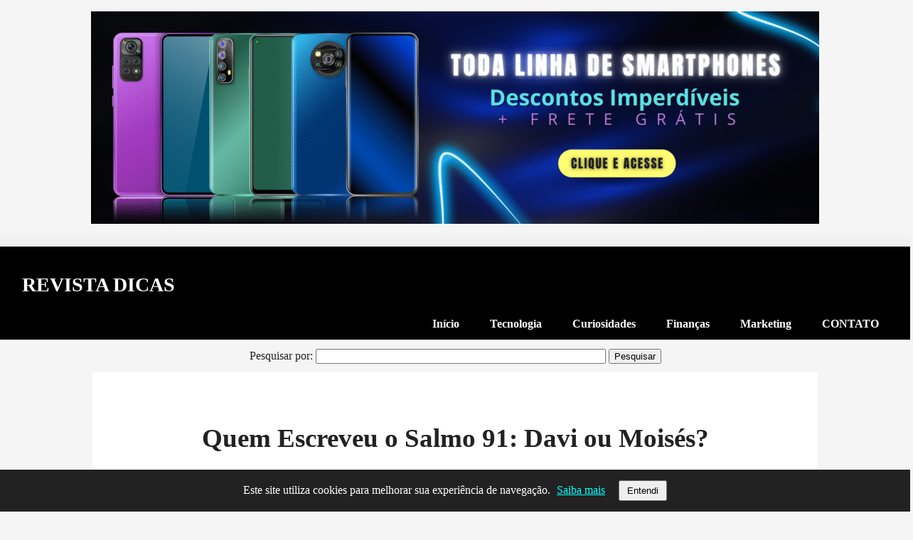

--- FILE ---
content_type: text/html; charset=UTF-8
request_url: https://revistadicas.app.br/curiosidades/quem-escreveu-o-salmo-91-davi-ou-moises/
body_size: 13833
content:

<!DOCTYPE html>
<html lang="pt-BR">
<head>
<meta charset="UTF-8">
<meta name="viewport" content="width=device-width, initial-scale=1">


<link rel="canonical" href="https://revistadicas.app.br/curiosidades/quem-escreveu-o-salmo-91-davi-ou-moises/">
<meta property="og:title" content="Quem Escreveu o Salmo 91: Davi ou Moisés?" />
<meta property="og:description" content="🕒 3 minutos de leitura.Quem escreveu o salmo 91: Davi ou Moisés? Essa questão desperta a curiosidade de diversos pesquisadores e leitores da Bíblia. Este artigo explora as teorias e evidências sobre o autor desse salmo tão reverenciado. Vamos analisar as possíveis autorias, o contexto histórico e teológico, além de refletir sobre o significado desse [&hellip;]" />
<meta property="og:url" content="https://revistadicas.app.br/curiosidades/quem-escreveu-o-salmo-91-davi-ou-moises/" />
<meta property="og:image" content="https://revistadicas.app.br/wp-content/uploads/2024/06/salmo-91-1024x768.jpg" />

<meta name='robots' content='index, follow, max-image-preview:large, max-snippet:-1, max-video-preview:-1' />

	<!-- This site is optimized with the Yoast SEO plugin v26.7 - https://yoast.com/wordpress/plugins/seo/ -->
	<title>Quem Escreveu o Salmo 91: Davi ou Moisés? - REVISTA DICAS</title>
	<meta name="description" content="Quem escreveu o salmo 91: Davi ou Moisés? Essa é uma pergunta que intriga muitos estudiosos e leitores da Bíblia. Saiba Mais neste artigo!" />
	<link rel="canonical" href="https://revistadicas.app.br/curiosidades/quem-escreveu-o-salmo-91-davi-ou-moises/" />
	<meta property="og:locale" content="pt_BR" />
	<meta property="og:type" content="article" />
	<meta property="og:title" content="Quem Escreveu o Salmo 91: Davi ou Moisés? - REVISTA DICAS" />
	<meta property="og:description" content="Quem escreveu o salmo 91: Davi ou Moisés? Essa é uma pergunta que intriga muitos estudiosos e leitores da Bíblia. Saiba Mais neste artigo!" />
	<meta property="og:url" content="https://revistadicas.app.br/curiosidades/quem-escreveu-o-salmo-91-davi-ou-moises/" />
	<meta property="og:site_name" content="REVISTA DICAS" />
	<meta property="article:publisher" content="https://www.facebook.com/123noticias2" />
	<meta property="article:published_time" content="2024-06-28T16:02:08+00:00" />
	<meta property="og:image" content="https://revistadicas.app.br/wp-content/uploads/2024/06/salmo-91.jpg" />
	<meta property="og:image:width" content="1200" />
	<meta property="og:image:height" content="900" />
	<meta property="og:image:type" content="image/jpeg" />
	<meta name="author" content="Redação Revista Dicas" />
	<meta name="twitter:card" content="summary_large_image" />
	<meta name="twitter:creator" content="@123noticias2" />
	<meta name="twitter:site" content="@123noticias2" />
	<meta name="twitter:label1" content="Escrito por" />
	<meta name="twitter:data1" content="Redação Revista Dicas" />
	<meta name="twitter:label2" content="Est. tempo de leitura" />
	<meta name="twitter:data2" content="3 minutos" />
	<script type="application/ld+json" class="yoast-schema-graph">{"@context":"https://schema.org","@graph":[{"@type":"Article","@id":"https://revistadicas.app.br/curiosidades/quem-escreveu-o-salmo-91-davi-ou-moises/#article","isPartOf":{"@id":"https://revistadicas.app.br/curiosidades/quem-escreveu-o-salmo-91-davi-ou-moises/"},"author":{"name":"Redação Revista Dicas","@id":"https://revistadicas.app.br/#/schema/person/969a89da41b6a9da4ed05e7f05d25a12"},"headline":"Quem Escreveu o Salmo 91: Davi ou Moisés?","datePublished":"2024-06-28T16:02:08+00:00","mainEntityOfPage":{"@id":"https://revistadicas.app.br/curiosidades/quem-escreveu-o-salmo-91-davi-ou-moises/"},"wordCount":566,"publisher":{"@id":"https://revistadicas.app.br/#organization"},"image":{"@id":"https://revistadicas.app.br/curiosidades/quem-escreveu-o-salmo-91-davi-ou-moises/#primaryimage"},"thumbnailUrl":"https://revistadicas.app.br/wp-content/uploads/2024/06/salmo-91.jpg","articleSection":["Curiosidades"],"inLanguage":"pt-BR"},{"@type":"WebPage","@id":"https://revistadicas.app.br/curiosidades/quem-escreveu-o-salmo-91-davi-ou-moises/","url":"https://revistadicas.app.br/curiosidades/quem-escreveu-o-salmo-91-davi-ou-moises/","name":"Quem Escreveu o Salmo 91: Davi ou Moisés? - REVISTA DICAS","isPartOf":{"@id":"https://revistadicas.app.br/#website"},"primaryImageOfPage":{"@id":"https://revistadicas.app.br/curiosidades/quem-escreveu-o-salmo-91-davi-ou-moises/#primaryimage"},"image":{"@id":"https://revistadicas.app.br/curiosidades/quem-escreveu-o-salmo-91-davi-ou-moises/#primaryimage"},"thumbnailUrl":"https://revistadicas.app.br/wp-content/uploads/2024/06/salmo-91.jpg","datePublished":"2024-06-28T16:02:08+00:00","description":"Quem escreveu o salmo 91: Davi ou Moisés? Essa é uma pergunta que intriga muitos estudiosos e leitores da Bíblia. Saiba Mais neste artigo!","breadcrumb":{"@id":"https://revistadicas.app.br/curiosidades/quem-escreveu-o-salmo-91-davi-ou-moises/#breadcrumb"},"inLanguage":"pt-BR","potentialAction":[{"@type":"ReadAction","target":["https://revistadicas.app.br/curiosidades/quem-escreveu-o-salmo-91-davi-ou-moises/"]}]},{"@type":"ImageObject","inLanguage":"pt-BR","@id":"https://revistadicas.app.br/curiosidades/quem-escreveu-o-salmo-91-davi-ou-moises/#primaryimage","url":"https://revistadicas.app.br/wp-content/uploads/2024/06/salmo-91.jpg","contentUrl":"https://revistadicas.app.br/wp-content/uploads/2024/06/salmo-91.jpg","width":1200,"height":900,"caption":"Foto de Fredson Santana: https://www.pexels.com/pt-br/foto/biblia-biblia-sagrada-livro-sagrado-salmos-91-26545106/"},{"@type":"BreadcrumbList","@id":"https://revistadicas.app.br/curiosidades/quem-escreveu-o-salmo-91-davi-ou-moises/#breadcrumb","itemListElement":[{"@type":"ListItem","position":1,"name":"Início","item":"https://revistadicas.app.br/"},{"@type":"ListItem","position":2,"name":"Quem Escreveu o Salmo 91: Davi ou Moisés?"}]},{"@type":"WebSite","@id":"https://revistadicas.app.br/#website","url":"https://revistadicas.app.br/","name":"REVISTA DICAS","description":"Um site completo com conteúdos de qualidade.","publisher":{"@id":"https://revistadicas.app.br/#organization"},"potentialAction":[{"@type":"SearchAction","target":{"@type":"EntryPoint","urlTemplate":"https://revistadicas.app.br/?s={search_term_string}"},"query-input":{"@type":"PropertyValueSpecification","valueRequired":true,"valueName":"search_term_string"}}],"inLanguage":"pt-BR"},{"@type":"Organization","@id":"https://revistadicas.app.br/#organization","name":"123 Notícias","url":"https://revistadicas.app.br/","logo":{"@type":"ImageObject","inLanguage":"pt-BR","@id":"https://revistadicas.app.br/#/schema/logo/image/","url":"","contentUrl":"","caption":"123 Notícias"},"image":{"@id":"https://revistadicas.app.br/#/schema/logo/image/"},"sameAs":["https://www.facebook.com/123noticias2","https://x.com/123noticias2"]},{"@type":"Person","@id":"https://revistadicas.app.br/#/schema/person/969a89da41b6a9da4ed05e7f05d25a12","name":"Redação Revista Dicas","image":{"@type":"ImageObject","inLanguage":"pt-BR","@id":"https://revistadicas.app.br/#/schema/person/image/","url":"https://secure.gravatar.com/avatar/2d685a00f3616f4b21ab2343792df0b4863e354547ac4a286a3794d912f6260a?s=96&d=mm&r=g","contentUrl":"https://secure.gravatar.com/avatar/2d685a00f3616f4b21ab2343792df0b4863e354547ac4a286a3794d912f6260a?s=96&d=mm&r=g","caption":"Redação Revista Dicas"},"sameAs":["https://revistadicas.app.br"]}]}</script>
	<!-- / Yoast SEO plugin. -->


<link rel="alternate" title="oEmbed (JSON)" type="application/json+oembed" href="https://revistadicas.app.br/wp-json/oembed/1.0/embed?url=https%3A%2F%2Frevistadicas.app.br%2Fcuriosidades%2Fquem-escreveu-o-salmo-91-davi-ou-moises%2F" />
<link rel="alternate" title="oEmbed (XML)" type="text/xml+oembed" href="https://revistadicas.app.br/wp-json/oembed/1.0/embed?url=https%3A%2F%2Frevistadicas.app.br%2Fcuriosidades%2Fquem-escreveu-o-salmo-91-davi-ou-moises%2F&#038;format=xml" />
		<style>
			.lazyload,
			.lazyloading {
				max-width: 100%;
			}
		</style>
		<style id='wp-img-auto-sizes-contain-inline-css' type='text/css'>
img:is([sizes=auto i],[sizes^="auto," i]){contain-intrinsic-size:3000px 1500px}
/*# sourceURL=wp-img-auto-sizes-contain-inline-css */
</style>
<style id='wp-block-paragraph-inline-css' type='text/css'>
.is-small-text{font-size:.875em}.is-regular-text{font-size:1em}.is-large-text{font-size:2.25em}.is-larger-text{font-size:3em}.has-drop-cap:not(:focus):first-letter{float:left;font-size:8.4em;font-style:normal;font-weight:100;line-height:.68;margin:.05em .1em 0 0;text-transform:uppercase}body.rtl .has-drop-cap:not(:focus):first-letter{float:none;margin-left:.1em}p.has-drop-cap.has-background{overflow:hidden}:root :where(p.has-background){padding:1.25em 2.375em}:where(p.has-text-color:not(.has-link-color)) a{color:inherit}p.has-text-align-left[style*="writing-mode:vertical-lr"],p.has-text-align-right[style*="writing-mode:vertical-rl"]{rotate:180deg}
/*# sourceURL=https://revistadicas.app.br/wp-includes/blocks/paragraph/style.min.css */
</style>
<style id='wp-block-heading-inline-css' type='text/css'>
h1:where(.wp-block-heading).has-background,h2:where(.wp-block-heading).has-background,h3:where(.wp-block-heading).has-background,h4:where(.wp-block-heading).has-background,h5:where(.wp-block-heading).has-background,h6:where(.wp-block-heading).has-background{padding:1.25em 2.375em}h1.has-text-align-left[style*=writing-mode]:where([style*=vertical-lr]),h1.has-text-align-right[style*=writing-mode]:where([style*=vertical-rl]),h2.has-text-align-left[style*=writing-mode]:where([style*=vertical-lr]),h2.has-text-align-right[style*=writing-mode]:where([style*=vertical-rl]),h3.has-text-align-left[style*=writing-mode]:where([style*=vertical-lr]),h3.has-text-align-right[style*=writing-mode]:where([style*=vertical-rl]),h4.has-text-align-left[style*=writing-mode]:where([style*=vertical-lr]),h4.has-text-align-right[style*=writing-mode]:where([style*=vertical-rl]),h5.has-text-align-left[style*=writing-mode]:where([style*=vertical-lr]),h5.has-text-align-right[style*=writing-mode]:where([style*=vertical-rl]),h6.has-text-align-left[style*=writing-mode]:where([style*=vertical-lr]),h6.has-text-align-right[style*=writing-mode]:where([style*=vertical-rl]){rotate:180deg}
/*# sourceURL=https://revistadicas.app.br/wp-includes/blocks/heading/style.min.css */
</style>
<style id='wp-emoji-styles-inline-css' type='text/css'>

	img.wp-smiley, img.emoji {
		display: inline !important;
		border: none !important;
		box-shadow: none !important;
		height: 1em !important;
		width: 1em !important;
		margin: 0 0.07em !important;
		vertical-align: -0.1em !important;
		background: none !important;
		padding: 0 !important;
	}
/*# sourceURL=wp-emoji-styles-inline-css */
</style>
<style id='classic-theme-styles-inline-css' type='text/css'>
/*! This file is auto-generated */
.wp-block-button__link{color:#fff;background-color:#32373c;border-radius:9999px;box-shadow:none;text-decoration:none;padding:calc(.667em + 2px) calc(1.333em + 2px);font-size:1.125em}.wp-block-file__button{background:#32373c;color:#fff;text-decoration:none}
/*# sourceURL=/wp-includes/css/classic-themes.min.css */
</style>
<link rel='stylesheet' id='ultralightplus-style-css' href='https://revistadicas.app.br/wp-content/themes/TEMA_FINAL_CORRIGIDO_FUNCIONANDO/style.css' type='text/css' media='all' />
<link rel="https://api.w.org/" href="https://revistadicas.app.br/wp-json/" /><link rel="alternate" title="JSON" type="application/json" href="https://revistadicas.app.br/wp-json/wp/v2/posts/4163" /><link rel="EditURI" type="application/rsd+xml" title="RSD" href="https://revistadicas.app.br/xmlrpc.php?rsd" />
<meta name="generator" content="WordPress 6.9" />
<link rel='shortlink' href='https://revistadicas.app.br/?p=4163' />
		<script>
			document.documentElement.className = document.documentElement.className.replace('no-js', 'js');
		</script>
				<style>
			.no-js img.lazyload {
				display: none;
			}

			figure.wp-block-image img.lazyloading {
				min-width: 150px;
			}

			.lazyload,
			.lazyloading {
				--smush-placeholder-width: 100px;
				--smush-placeholder-aspect-ratio: 1/1;
				width: var(--smush-image-width, var(--smush-placeholder-width)) !important;
				aspect-ratio: var(--smush-image-aspect-ratio, var(--smush-placeholder-aspect-ratio)) !important;
			}

						.lazyload, .lazyloading {
				opacity: 0;
			}

			.lazyloaded {
				opacity: 1;
				transition: opacity 400ms;
				transition-delay: 0ms;
			}

					</style>
		    <style type="text/css">
        :root {
            --site-title-font-size: 32px;
            --menu-font-size: 16px;
            --article-font-size: 18px;
        }
    </style>
    <style>
        header, .site-title, .menu { font-family: Palatino Linotype, serif; }
        body, article, .entry-content { font-family: Georgia, serif; }
    </style><link rel="icon" href="https://revistadicas.app.br/wp-content/uploads/2024/05/cropped-Revista-dicas-32x32.png" sizes="32x32" />
<link rel="icon" href="https://revistadicas.app.br/wp-content/uploads/2024/05/cropped-Revista-dicas-192x192.png" sizes="192x192" />
<link rel="apple-touch-icon" href="https://revistadicas.app.br/wp-content/uploads/2024/05/cropped-Revista-dicas-180x180.png" />
<meta name="msapplication-TileImage" content="https://revistadicas.app.br/wp-content/uploads/2024/05/cropped-Revista-dicas-270x270.png" />
</head>
<body class="wp-singular post-template-default single single-post postid-4163 single-format-standard wp-embed-responsive wp-theme-TEMA_FINAL_CORRIGIDO_FUNCIONANDO">
<figure class="wp-block-image aligncenter size-large">
  <a href="https://mercadolivre.com/sec/22uXHfm" target="_blank" rel="nofollow noreferrer noopener" aria-label="Ver ofertas de smartphones no Mercado Livre">
    <img data-src="https://revistadicas.app.br/wp-content/uploads/2025/07/Anuncio_Smartphones-1024x299.png" alt="Banner promocional de smartphones com ofertas no Mercado Livre" class="wp-image-6563 lazyload" src="[data-uri]" style="--smush-placeholder-width: 1024px; --smush-placeholder-aspect-ratio: 1024/299;" />
  </a>
</figure>
<div class="top-search-bar">
    
</div>



<header class="site-header" style="background-color: #000000">
  <div class="header-flex">
    <div class="site-title-container">
          <h1 class="site-title"><a href="https://revistadicas.app.br/" rel="home" style="color: #ffffff">
        REVISTA DICAS</a></h1>

      </div>
    </div>

    <div class="menu-wrapper">
      <button id="menu-close" aria-label="Fechar menu">×</button>
      <button id="menu-toggle" class="menu-toggle" aria-label="Abrir menu">☰</button>
      <nav id="site-navigation" class="main-navigation" role="navigation">
        <ul id="menu-new" class="menu"><li id="menu-item-6218" class="menu-item menu-item-type-custom menu-item-object-custom menu-item-home menu-item-6218"><a href="https://revistadicas.app.br">Início</a></li>
<li id="menu-item-6219" class="menu-item menu-item-type-taxonomy menu-item-object-category menu-item-6219"><a href="https://revistadicas.app.br/category/tecnologia/">Tecnologia</a></li>
<li id="menu-item-6220" class="menu-item menu-item-type-taxonomy menu-item-object-category current-post-ancestor current-menu-parent current-post-parent menu-item-6220"><a href="https://revistadicas.app.br/category/curiosidades/">Curiosidades</a></li>
<li id="menu-item-6221" class="menu-item menu-item-type-taxonomy menu-item-object-category menu-item-6221"><a href="https://revistadicas.app.br/category/financas/">Finanças</a></li>
<li id="menu-item-6222" class="menu-item menu-item-type-taxonomy menu-item-object-category menu-item-6222"><a href="https://revistadicas.app.br/category/marketing/">Marketing</a></li>
<li id="menu-item-6382" class="menu-item menu-item-type-post_type menu-item-object-page menu-item-6382"><a href="https://revistadicas.app.br/entrar-em-contato/">CONTATO</a></li>
</ul>      </nav>
    </div>
  </div>
</header>

<div id="search-below-header" style="text-align:center; padding: 10px 0;">
    <form role="search" method="get" id="searchform" class="searchform" action="https://revistadicas.app.br/">
				<div>
					<label class="screen-reader-text" for="s">Pesquisar por:</label>
					<input type="text" value="" name="s" id="s" />
					<input type="submit" id="searchsubmit" value="Pesquisar" />
				</div>
			</form>
</div>

  <article id="post-4163" class="post-4163 post type-post status-publish format-standard has-post-thumbnail hentry category-curiosidades">
    <div class="ads-custom"></div>
<h2>Quem Escreveu o Salmo 91: Davi ou Moisés?</h2>

<div class="featured-image-top"><img width="1024" height="768" src="https://revistadicas.app.br/wp-content/uploads/2024/06/salmo-91-1024x768.jpg" class="attachment-large size-large wp-post-image" alt="Quem escreveu o salmo 91: Davi ou Moisés" decoding="async" fetchpriority="high" srcset="https://revistadicas.app.br/wp-content/uploads/2024/06/salmo-91-1024x768.jpg 1024w, https://revistadicas.app.br/wp-content/uploads/2024/06/salmo-91-300x225.jpg 300w, https://revistadicas.app.br/wp-content/uploads/2024/06/salmo-91-768x576.jpg 768w, https://revistadicas.app.br/wp-content/uploads/2024/06/salmo-91.jpg 1200w" sizes="(max-width: 1024px) 100vw, 1024px" / width="600" height="400"></div>    <div>
<div class="post-meta">
  <p><strong>Publicado em:</strong> 28/06/2024 | 
  <strong>Autor:</strong> Redação Revista Dicas | 
  <strong>Categoria:</strong> <a href="https://revistadicas.app.br/category/curiosidades/" rel="category tag">Curiosidades</a></p>
</div>




<!-- Leitor de Áudio Compatível com Android -->
<div id="audio-reader-container" style="display: flex; align-items: center; gap: 12px; margin-top: 10px; margin-bottom: 20px;">
    
</div>




<div class="tempo-leitura" style="font-size:14px;margin-bottom:10px;color:#555;">🕒 4 minutos de leitura.</div>
        <style>
        .accessibility-tools {
            display: inline-flex;
            gap: 8px;
            margin: 30px 0;
            align-items: center;
            flex-wrap: wrap;
        }
        .accessibility-label {
            font-weight: 600;
            font-size: 16px;
            margin: 0;
            padding: 0;
            line-height: 1;
            color: inherit;
        }
        .accessibility-tools button {
            background-color: #121212;
            color: #e0e0e0;
            border: none;
            padding: 6px 12px;
            border-radius: 5px;
            cursor: pointer;
            font-size: 16px;
            box-shadow: 0 2px 6px rgba(0,0,0,0.4);
            transition: background-color 0.3s ease;
        }
        .accessibility-tools button:hover {
            background-color: #333333;
        }
        body.dark-mode {
            background-color: #121212 !important;
            color: #e0e0e0 !important;
        }
        body.dark-mode a {
            color: #bb86fc !important;
        }
        body.dark-mode header,
        body.dark-mode footer {
            background-color: #1f1f1f !important;
            color: #e0e0e0 !important;
        }
        body.dark-mode main, body.dark-mode article {
            background-color: #1a1a1a !important;
            color: #e0e0e0 !important;
        }
        </style>
        
<div class="accessibility-tools">
    <span class="accessibility-label">Acessibilidade:</span>
    <button id="increaseFont" aria-label="Aumentar tamanho da fonte">A+</button>
    <button id="decreaseFont" aria-label="Diminuir tamanho da fonte">A-</button>
</div>

<script>
document.addEventListener("DOMContentLoaded", function () {
    const fontIncrease = document.getElementById("increaseFont");
    const fontDecrease = document.getElementById("decreaseFont");
    const contentSelectors = ["body", "main", "article"];
    let currentSize = parseFloat(localStorage.getItem("fontSize")) || 1.0;

    function setFontSize(size) {
        contentSelectors.forEach(sel => {
            document.querySelectorAll(sel).forEach(el => {
                el.style.fontSize = size + "em";
            });
        });
        localStorage.setItem("fontSize", size);
    }

    setFontSize(currentSize);

    if (fontIncrease) {
        fontIncrease.addEventListener("click", function () {
            if (currentSize < 2.5) {
                currentSize += 0.1;
                setFontSize(currentSize);
            }
        });
    }

    if (fontDecrease) {
        fontDecrease.addEventListener("click", function () {
            if (currentSize > 0.8) {
                currentSize -= 0.1;
                setFontSize(currentSize);
            }
        });
    }
});
</script>

        <p><strong>Quem escreveu o salmo 91: Davi ou Moisés?</strong> Essa questão desperta a curiosidade de diversos pesquisadores e leitores da Bíblia. Este artigo explora as teorias e evidências sobre o autor desse salmo tão reverenciado. Vamos analisar as possíveis autorias, o contexto histórico e teológico, além de refletir sobre o significado desse Salmo para os fiéis.</p>



<p>É importante entender a relevância do Salmo 91, pois ele oferece conforto e proteção espiritual. Ele é amplamente recitado por aqueles que buscam refúgio e força em momentos de dificuldade. Saber quem escreveu o Salmo 91 pode proporcionar uma visão mais profunda sobre sua origem e propósito.</p>



<div class="indice-conteudo" style="margin:20px 0;padding:15px;border:1px solid #ccc;background:#f9f9f9;"><strong>Índice dos conteúdos</strong><ul style="list-style-type: none;"><li style="margin-left: 0px;"><a href="#secao-0">1. O Autor do Salmo 91</a></li><li style="margin-left: 20px;"><a href="#secao-1">1.1. Atribuição a Moisés</a></li><li style="margin-left: 20px;"><a href="#secao-2">1.2. Atribuição a Davi</a></li><li style="margin-left: 0px;"><a href="#secao-3">2. Qual o Significado do Salmo 91? Explicação básica</a></li><li style="margin-left: 0px;"><a href="#secao-4">3. Conclusão</a></li></ul></div><h2 class="wp-block-heading" id="secao-0">O Autor do Salmo 91</h2>



<p>A identidade do autor do Salmo 91 é um tema de debate há séculos. Muitas pessoas tem dúvida sobre quem escreveu o salmo 91 foi Davi ou Moisés, considerando suas contribuições significativas para os Salmos e outros textos bíblicos.</p>



<h3 class="wp-block-heading" id="secao-1">Atribuição a Moisés</h3>



<p>Alguns estudiosos defendem que Moisés escreveu o Salmo 91. Essa teoria se baseia no fato de que Moisés é creditado com a autoria do Salmo 90. Sobre o autor desse salmo, a continuidade temática entre os Salmos 90 e 91 sugere uma possível autoria mosaica. Moisés, como líder e profeta, tinha uma profunda relação com Deus, refletida nas palavras de proteção e refúgio.</p>



<p>Além disso, alguns acreditam que Moisés foi o autor e que Davi foi quem simplesmente compilou no livro de Salmos. </p>



<h3 class="wp-block-heading" id="secao-2">Atribuição a Davi</h3>



<p>Por outro lado, muitos acreditam que Davi escreveu o Salmo 91. Davi é tradicionalmente associado à autoria de muitos salmos. Sua experiência pessoal com perigos e adversidades, assim como sua confiança em Deus, estão alinhadas com o tema do Salmo 91. </p>



<p>Quem escreveu o salmo 91 e porque é uma questão complexa, mas a autoria davídica também tem forte fundamento.</p>



<h2 class="wp-block-heading" id="secao-3">Qual o Significado do Salmo 91? Explicação básica</h2>



<p>Muitas pessoas recitam esse salmo em momentos de angústia, buscando conforto e segurança. A confiança expressa nesse salmo reflete uma profunda fé na providência e proteção divina, sendo uma fonte de inspiração para muitos.</p><div class="ads-custom" style="margin: 20px 0; text-align: center;"><figure class="wp-block-image aligncenter size-large">
  <a href="https://mercadolivre.com/sec/22uXHfm" target="_blank" rel="nofollow noreferrer noopener" aria-label="Ver ofertas de smartphones no Mercado Livre">
    <img decoding="async" width="1024" height="299" data-src="https://revistadicas.app.br/wp-content/uploads/2025/07/Anuncio_Smartphones-1024x299.png" alt="Banner promocional de smartphones com ofertas no Mercado Livre" class="wp-image-6563 lazyload" data-srcset="https://revistadicas.app.br/wp-content/uploads/2025/07/Anuncio_Smartphones-1024x299.png 1024w, https://revistadicas.app.br/wp-content/uploads/2025/07/Anuncio_Smartphones-300x88.png 300w, https://revistadicas.app.br/wp-content/uploads/2025/07/Anuncio_Smartphones-768x224.png 768w, https://revistadicas.app.br/wp-content/uploads/2025/07/Anuncio_Smartphones-1536x448.png 1536w, https://revistadicas.app.br/wp-content/uploads/2025/07/Anuncio_Smartphones.png 1920w" data-sizes="(max-width: 1024px) 100vw, 1024px" src="[data-uri]" style="--smush-placeholder-width: 1024px; --smush-placeholder-aspect-ratio: 1024/299;" />
  </a>
</figure></div></p>



<p>O texto bíblico descreve que Deus protege aqueles que confiam nele de perigos e adversidades. Dessa forma, a explicação do salmo 91 envolve entender seu contexto e mensagem, pois utiliza frases como refúgio, sombra e asas para ilustrar a segurança proporcionada por Deus.</p>



<p>Portanto, os versículos destacam a importância da fé e da confiança no criador para enfrentar perigos físicos e espirituais.</p>



<p>Leia também: <a href="https://revistadicas.app.br/curiosidades/quem-foi-o-primeiro-rei-de-israel/" target="_blank" rel="noreferrer noopener">Quem foi o primeiro Rei de Israel</a></p>



<h2 class="wp-block-heading" id="secao-4">Conclusão</h2>



<p>Embora não haja um consenso definitivo sobre a autoria do Salmos 91, ele continuam a ser uma fonte de esperança e fortaleza para muitos. </p>



<p>Seja Moisés ou Davi, o importante é a mensagem de fé e proteção que ele transmite. Cada leitor pode encontrar seu próprio significado e conforto nas palavras desse salmo poderoso.</p>



<p>Vale lembrar que os Salmos possuem uma rica tradição de uso litúrgico e devocional. Eles são uma fonte de inspiração e consolo para milhões de pessoas ao redor do mundo.</p>



<p>Além disso, a estrutura poética dos salmos facilita a memorização e recitação em momentos de necessidade.</p>

        
    <div class="share-buttons" style="margin-top: 30px;">
        <p><strong>Compartilhe este artigo:</strong></p>
        <a href="https://wa.me/?text=https%3A%2F%2Frevistadicas.app.br%2Fcuriosidades%2Fquem-escreveu-o-salmo-91-davi-ou-moises%2F" target="_blank" style="margin-right:10px;">📱 WhatsApp</a>
        <a href="https://www.facebook.com/sharer/sharer.php?u=https%3A%2F%2Frevistadicas.app.br%2Fcuriosidades%2Fquem-escreveu-o-salmo-91-davi-ou-moises%2F" target="_blank" style="margin-right:10px;">📘 Facebook</a>
        <a href="https://pinterest.com/pin/create/button/?url=https%3A%2F%2Frevistadicas.app.br%2Fcuriosidades%2Fquem-escreveu-o-salmo-91-davi-ou-moises%2F" target="_blank" style="margin-right:10px;">📌 Pinterest</a>
        <a href="https://twitter.com/intent/tweet?url=https%3A%2F%2Frevistadicas.app.br%2Fcuriosidades%2Fquem-escreveu-o-salmo-91-davi-ou-moises%2F" target="_blank" style="margin-right:10px;">🐦 X</a>
        <button onclick="navigator.clipboard.writeText('https://revistadicas.app.br/curiosidades/quem-escreveu-o-salmo-91-davi-ou-moises/');alert('Link copiado!');">🔗 Copiar link</button>
    </div>
</div>
  </article>

<!-- Autor do artigo -->
<div class="post-author" style="margin-top: 40px; border-top: 1px solid #ddd; padding-top: 20px;">
    <div style="display: flex; align-items: center;">
        <img alt='' data-src='https://secure.gravatar.com/avatar/2d685a00f3616f4b21ab2343792df0b4863e354547ac4a286a3794d912f6260a?s=60&#038;d=mm&#038;r=g' data-srcset='https://secure.gravatar.com/avatar/2d685a00f3616f4b21ab2343792df0b4863e354547ac4a286a3794d912f6260a?s=120&#038;d=mm&#038;r=g 2x' class='avatar avatar-60 photo lazyload' height='60' width='60' decoding='async' src='[data-uri]' style='--smush-placeholder-width: 60px; --smush-placeholder-aspect-ratio: 60/60;' />        <div style="margin-left: 15px;">
            <strong>Autor: Redação Revista Dicas</strong>
            <p style="margin: 5px 0;"></p>
        </div>
    </div>
</div>

<!-- Artigos relacionados -->
<div class="related-posts" style="margin-top: 40px;">
    <h3>Artigos relacionados</h3>
    <div style="display: flex; gap: 20px;">
                            <div style="width: 48%;">
                        <a href="https://revistadicas.app.br/curiosidades/quem-escreveu-o-salmo-103/">
                            <img width="300" height="200" data-src="https://revistadicas.app.br/wp-content/uploads/2026/01/ChatGPT-Image-Quem-escreveu-o-Salmo-103-300x200.png" class="attachment-medium size-medium wp-post-image lazyload" alt="Quem escreveu o Salmo 103" decoding="async" data-srcset="https://revistadicas.app.br/wp-content/uploads/2026/01/ChatGPT-Image-Quem-escreveu-o-Salmo-103-300x200.png 300w, https://revistadicas.app.br/wp-content/uploads/2026/01/ChatGPT-Image-Quem-escreveu-o-Salmo-103-1024x683.png 1024w, https://revistadicas.app.br/wp-content/uploads/2026/01/ChatGPT-Image-Quem-escreveu-o-Salmo-103-768x512.png 768w, https://revistadicas.app.br/wp-content/uploads/2026/01/ChatGPT-Image-Quem-escreveu-o-Salmo-103.png 1536w" data-sizes="(max-width: 300px) 100vw, 300px" / width="600" height="400" src="[data-uri]" style="--smush-placeholder-width: 600px; --smush-placeholder-aspect-ratio: 600/400;">                            <h4><div class=\"ads-custom\"></div>
Quem Escreveu o Salmo 103?</h4>
                        </a>
                    </div>
                                    <div style="width: 48%;">
                        <a href="https://revistadicas.app.br/curiosidades/quem-escreveu-o-salmo-150-na-biblia/">
                            <img width="300" height="200" data-src="https://revistadicas.app.br/wp-content/uploads/2025/12/bible-1869164_1280-300x200.jpg" class="attachment-medium size-medium wp-post-image lazyload" alt="Quem escreveu o salmo 150 na bíblia" decoding="async" data-srcset="https://revistadicas.app.br/wp-content/uploads/2025/12/bible-1869164_1280-300x200.jpg 300w, https://revistadicas.app.br/wp-content/uploads/2025/12/bible-1869164_1280-1024x682.jpg 1024w, https://revistadicas.app.br/wp-content/uploads/2025/12/bible-1869164_1280-768x512.jpg 768w, https://revistadicas.app.br/wp-content/uploads/2025/12/bible-1869164_1280.jpg 1280w" data-sizes="(max-width: 300px) 100vw, 300px" / width="600" height="400" src="[data-uri]" style="--smush-placeholder-width: 600px; --smush-placeholder-aspect-ratio: 600/400;">                            <h4><div class=\"ads-custom\"></div>
Quem escreveu o salmo 150 na bíblia</h4>
                        </a>
                    </div>
                    </div>
    <p style="margin-top: 20px;">
        <a href="https://revistadicas.app.br/category/curiosidades/" style="font-size: 18px; font-weight: bold;">
            Ver todos os artigos
        </a>
    </p>
</div>


<footer style="background-color:#f0f0f0;">
    <nav class="footer-navigation" role="navigation">
        <ul class="footer-menu">
            <li><a style="padding:10px 14px; display:inline-block; font-size:16px; color:#f1f1f1; background-color:#2e2e2e;" href="/contato">Contato</a></li>
            <li><a style="padding:10px 14px; display:inline-block; font-size:16px; color:#f1f1f1; background-color:#2e2e2e;" href="/politica-de-privacidade">Política de Privacidade</a></li>
            <li><a style="padding:10px 14px; display:inline-block; font-size:16px; color:#f1f1f1; background-color:#2e2e2e;" href="/quem-somos">Quem Somos</a></li>
        </ul>
    </nav>
    <div class="site-info" style="text-align:center; margin-top: 10px; background-color:#2e2e2e; color:#f1f1f1;">
        &copy; 2026 <a style="padding:10px 14px; display:inline-block; font-size:16px; color:#f1f1f1; background-color:#2e2e2e;" href="https://revistadicas.app.br">REVISTA DICAS</a>. Todos os direitos reservados.
    </div>

<div style="width: 100%; text-align: center; font-size: 1em; background-color: #f0f0f0; color: #000; margin-top: 10px; padding: 15px 10px;">
  <span class="footer-credit">O Tema utilizado neste site foi desenvolvido por</span> <a href="https://fredsonsantana.com.br/" target="_blank" style="color: #003366; font-weight: bold; text-decoration: underline;">Fredson Santana</a>
</div>
</footer>
<figure class="wp-block-image aligncenter size-large">
  <a href="https://mercadolivre.com/sec/22uXHfm" target="_blank" rel="nofollow noreferrer noopener" aria-label="Ver ofertas de smartphones no Mercado Livre">
    <img data-src="https://revistadicas.app.br/wp-content/uploads/2025/07/Anuncio_Smartphones-1024x299.png" alt="Banner promocional de smartphones com ofertas no Mercado Livre" class="wp-image-6563 lazyload" src="[data-uri]" style="--smush-placeholder-width: 1024px; --smush-placeholder-aspect-ratio: 1024/299;" />
  </a>
</figure>






<style>
@media (max-width: 768px) {
    #site-navigation {
        display: none;
    }
    #site-navigation.active {
        display: block;
        background-color: var(--header-bg, #2e2e2e);
    }
    #site-navigation .menu a {
        color: #ffffff !important;
        display: block;
        padding: 10px 14px;
        text-decoration: none;
    }
}
@media (min-width: 769px) {
    #site-navigation {
        display: block !important;
    }
    #site-navigation .menu a {
        color: inherit;
        display: inline-block;
        padding: 10px 14px;
        text-decoration: none;
    }
}
</style>





<script type="speculationrules">
{"prefetch":[{"source":"document","where":{"and":[{"href_matches":"/*"},{"not":{"href_matches":["/wp-*.php","/wp-admin/*","/wp-content/uploads/*","/wp-content/*","/wp-content/plugins/*","/wp-content/themes/TEMA_FINAL_CORRIGIDO_FUNCIONANDO/*","/*\\?(.+)"]}},{"not":{"selector_matches":"a[rel~=\"nofollow\"]"}},{"not":{"selector_matches":".no-prefetch, .no-prefetch a"}}]},"eagerness":"conservative"}]}
</script>
    <div id="banner-cookies" style="position:fixed;bottom:0;left:0;width:100%;background:#f0f0f0;padding:15px;text-align:center;font-size:14px;z-index:9999;">
        Utilizamos cookies para melhorar sua experiência. 
        <a href="https://curiosidades.tec.br/politica-de-privacidade/" target="_blank">Saiba mais</a> |
        <button onclick="aceitarCookies()">Aceitar</button>
        <button onclick="rejeitarCookies()">Rejeitar</button>
    </div>
    <script>
        function aceitarCookies() {
            document.getElementById("banner-cookies").style.display = "none";
            localStorage.setItem("cookies_aceitos", "sim");
        }
        function rejeitarCookies() {
            document.getElementById("banner-cookies").style.display = "none";
            localStorage.setItem("cookies_aceitos", "nao");
        }
        window.onload = function() {
            if (localStorage.getItem("cookies_aceitos")) {
                document.getElementById("banner-cookies").style.display = "none";
            }
        }
    </script>
    <script type="text/javascript" id="smush-lazy-load-js-before">
/* <![CDATA[ */
var smushLazyLoadOptions = {"autoResizingEnabled":false,"autoResizeOptions":{"precision":5,"skipAutoWidth":true}};
//# sourceURL=smush-lazy-load-js-before
/* ]]> */
</script>
<script type="text/javascript" src="https://revistadicas.app.br/wp-content/plugins/wp-smushit/app/assets/js/smush-lazy-load.min.js?ver=3.22.1" id="smush-lazy-load-js"></script>
<script id="wp-emoji-settings" type="application/json">
{"baseUrl":"https://s.w.org/images/core/emoji/17.0.2/72x72/","ext":".png","svgUrl":"https://s.w.org/images/core/emoji/17.0.2/svg/","svgExt":".svg","source":{"concatemoji":"https://revistadicas.app.br/wp-includes/js/wp-emoji-release.min.js?ver=6.9"}}
</script>
<script type="module">
/* <![CDATA[ */
/*! This file is auto-generated */
const a=JSON.parse(document.getElementById("wp-emoji-settings").textContent),o=(window._wpemojiSettings=a,"wpEmojiSettingsSupports"),s=["flag","emoji"];function i(e){try{var t={supportTests:e,timestamp:(new Date).valueOf()};sessionStorage.setItem(o,JSON.stringify(t))}catch(e){}}function c(e,t,n){e.clearRect(0,0,e.canvas.width,e.canvas.height),e.fillText(t,0,0);t=new Uint32Array(e.getImageData(0,0,e.canvas.width,e.canvas.height).data);e.clearRect(0,0,e.canvas.width,e.canvas.height),e.fillText(n,0,0);const a=new Uint32Array(e.getImageData(0,0,e.canvas.width,e.canvas.height).data);return t.every((e,t)=>e===a[t])}function p(e,t){e.clearRect(0,0,e.canvas.width,e.canvas.height),e.fillText(t,0,0);var n=e.getImageData(16,16,1,1);for(let e=0;e<n.data.length;e++)if(0!==n.data[e])return!1;return!0}function u(e,t,n,a){switch(t){case"flag":return n(e,"\ud83c\udff3\ufe0f\u200d\u26a7\ufe0f","\ud83c\udff3\ufe0f\u200b\u26a7\ufe0f")?!1:!n(e,"\ud83c\udde8\ud83c\uddf6","\ud83c\udde8\u200b\ud83c\uddf6")&&!n(e,"\ud83c\udff4\udb40\udc67\udb40\udc62\udb40\udc65\udb40\udc6e\udb40\udc67\udb40\udc7f","\ud83c\udff4\u200b\udb40\udc67\u200b\udb40\udc62\u200b\udb40\udc65\u200b\udb40\udc6e\u200b\udb40\udc67\u200b\udb40\udc7f");case"emoji":return!a(e,"\ud83e\u1fac8")}return!1}function f(e,t,n,a){let r;const o=(r="undefined"!=typeof WorkerGlobalScope&&self instanceof WorkerGlobalScope?new OffscreenCanvas(300,150):document.createElement("canvas")).getContext("2d",{willReadFrequently:!0}),s=(o.textBaseline="top",o.font="600 32px Arial",{});return e.forEach(e=>{s[e]=t(o,e,n,a)}),s}function r(e){var t=document.createElement("script");t.src=e,t.defer=!0,document.head.appendChild(t)}a.supports={everything:!0,everythingExceptFlag:!0},new Promise(t=>{let n=function(){try{var e=JSON.parse(sessionStorage.getItem(o));if("object"==typeof e&&"number"==typeof e.timestamp&&(new Date).valueOf()<e.timestamp+604800&&"object"==typeof e.supportTests)return e.supportTests}catch(e){}return null}();if(!n){if("undefined"!=typeof Worker&&"undefined"!=typeof OffscreenCanvas&&"undefined"!=typeof URL&&URL.createObjectURL&&"undefined"!=typeof Blob)try{var e="postMessage("+f.toString()+"("+[JSON.stringify(s),u.toString(),c.toString(),p.toString()].join(",")+"));",a=new Blob([e],{type:"text/javascript"});const r=new Worker(URL.createObjectURL(a),{name:"wpTestEmojiSupports"});return void(r.onmessage=e=>{i(n=e.data),r.terminate(),t(n)})}catch(e){}i(n=f(s,u,c,p))}t(n)}).then(e=>{for(const n in e)a.supports[n]=e[n],a.supports.everything=a.supports.everything&&a.supports[n],"flag"!==n&&(a.supports.everythingExceptFlag=a.supports.everythingExceptFlag&&a.supports[n]);var t;a.supports.everythingExceptFlag=a.supports.everythingExceptFlag&&!a.supports.flag,a.supports.everything||((t=a.source||{}).concatemoji?r(t.concatemoji):t.wpemoji&&t.twemoji&&(r(t.twemoji),r(t.wpemoji)))});
//# sourceURL=https://revistadicas.app.br/wp-includes/js/wp-emoji-loader.min.js
/* ]]> */
</script>

<!-- Banner de Cookies -->
<div id="cookie-banner" style="position: fixed; bottom: 0; left: 0; right: 0; background: #222; color: #fff; padding: 15px; z-index: 9999; text-align: center;">
  Este site utiliza cookies para melhorar sua experiência de navegação.
  <a href="https://revistadicas.app.br/politica-de-privacidade/" style="color: #0ff; text-decoration: underline; margin-left: 5px;" target="_blank" rel="nofollow">Saiba mais</a>  <button onclick="document.getElementById('cookie-banner').style.display='none'" style="margin-left:15px; padding:5px 10px;">Entendi</button>
</div>

</body>
</html>





<script>
document.addEventListener('DOMContentLoaded', function () {
  var toggle = document.getElementById('menu-toggle');
  var closeBtn = document.getElementById('menu-close');

  if (toggle) {
    toggle.addEventListener('click', function () {
      document.body.classList.add('menu-opened');
    });
  }

  if (closeBtn) {
    closeBtn.addEventListener('click', function () {
      document.body.classList.remove('menu-opened');
    });
  }
});
</script>


--- FILE ---
content_type: text/css; charset=UTF-8
request_url: https://revistadicas.app.br/wp-content/themes/TEMA_FINAL_CORRIGIDO_FUNCIONANDO/style.css
body_size: 3618
content:
/*
Theme Name: Tema FVS
Author: Fredson Santana
Version: 1.0
*/

body{margin:0;font-family:-apple-system,BlinkMacSystemFont,"Segoe UI",Roboto,Oxygen,Ubuntu,Cantarell,"Open Sans","Helvetica Neue",sans-serif;background:#fff;color:#222;line-height:1.6;font-size:16px;}a{color:#0073aa;text-decoration:none;}a:hover,a:focus{color:#005177;text-decoration:underline;}header,footer{padding:1rem;background:#f5f5f5;text-align:center;font-weight:600;}main{max-width:700px;margin:2rem auto;padding:0 1rem;}h1,h2,h3{font-size:1.2em !important;font-size:2em !important;text-align:center !important;}article{margin-bottom:3rem;}img{max-width:100%;height:auto;display:block;}nav.pagination{display:flex;justify-content:space-between;margin:2rem 0;}.menu-primary,.menu-footer{display:flex;justify-content:center;list-style:none;gap:1rem;padding:0;margin:1rem 0;}.menu-primary a,.menu-footer a{text-decoration:none;font-weight:600;}.footer-widgets{margin-top:1rem;text-align:center;}@media (max-width:600px){body{font-size:14px;}main{margin:1rem;}}.header-container{display:flex;justify-content:space-between;align-items:center;flex-wrap:wrap;padding:1rem;}.site-branding{flex:1;font-weight:700;font-size:20px;}.header-menu{flex:2;display:flex;justify-content:center;}.header-search{flex:1;display:flex;justify-content:flex-end;}.footer-columns{display:flex;justify-content:space-between;flex-wrap:wrap;gap:1rem;}.footer-column{flex:1 1 30%;}.meta{font-size:0.9em;color:#777;margin-bottom:0.5rem;}header ul,footer ul{list-style:none;padding-left:0;}body{font-size:18px;}.site-title,.site-name{font-size:2.5em;font-weight:bold;}.category,.cat-links{font-size:1.2em;}body{font-size:20px;}.site-title,.site-name{font-size:3em;}.category,.cat-links{font-size:1.4em;}.post-grid{display:grid;grid-template-columns:repeat(auto-fill,minmax(300px,1fr));gap:30px;margin-top:30px;margin-bottom:30px;}.post-grid article{border:1px solid #ddd;padding:20px;border-radius:8px;background:#fff;transition:box-shadow 0.3s ease;}.post-grid article:hover{box-shadow:0 0 10px rgba(0,0,0,0.1);}.post-grid{display:grid;grid-template-columns:repeat(auto-fit,minmax(300px,1fr));gap:30px;margin:40px 0;}.post-grid article{border:1px solid #ccc;border-radius:10px;padding:20px;background:#fff;transition:box-shadow 0.3s ease;}.post-grid article:hover{box-shadow:0 0 10px rgba(0,0,0,0.1);}body{font-size:20px;}.site-title,.site-name{font-size:3em;}.category,.cat-links{font-size:1.4em;}header ul,footer ul{list-style:none;padding-left:0;margin:0;}header ul li,footer ul li{display:inline-block;margin-right:15px;}.feupress-grid{display:grid;grid-template-columns:repeat(3,1fr);gap:32px 24px;}@media (max-width:900px){.feupress-grid{grid-template-columns:repeat(2,1fr);}}@media (max-width:600px){.feupress-grid{grid-template-columns:1fr;}}.feupress-grid .entry-title{font-size:1.3em;margin:0 0 12px 0;text-align:left;}body.dark-mode{background:#181818 !important;color:#f1f1f1 !important;}body.dark-mode a{color:#ffda57 !important;}.post-meta{font-size:0.75em !important;color:#666;margin-bottom:18px;}body.dark-mode .post-meta{font-size:0.75em !important;color:#666;margin-bottom:18px;}.pagination,.navigation.pagination,.page-numbers{display:flex !important;justify-content:center !important;list-style:none !important;gap:8px !important;}.pagination li,.page-numbers li{display:inline !important;}.post-grid{display:grid;grid-template-columns:repeat(auto-fit,minmax(300px,1fr));gap:20px;}body.dark-mode{background-color:#121212;color:#eee;}body.dark-mode a{color:#90caf9;}#dark-mode-toggle{position:fixed;top:20px;right:20px;z-index:999;padding:10px 15px;background:#333;color:white;border:none;cursor:pointer;}.post-meta-small{font-size:0.75em;color:#666;}.post-grid{display:grid;grid-template-columns:repeat(auto-fit,minmax(300px,1fr));gap:20px;margin-top:20px;}.post-grid{display:grid;grid-template-columns:repeat(auto-fill,minmax(300px,1fr));gap:20px;margin:40px 0;}.post-grid article{background-color:#fff;padding:16px;border-radius:8px;box-shadow:0 2px 6px rgba(0,0,0,0.1);transition:background-color 0.3s;}.site-title{font-size:var(--site-title-font-size);}.site-navigation a{font-size:var(--menu-font-size);}.entry-content,.single-post .post-content{font-size:var(--article-font-size);}.post-thumbnail img{max-width:105%;height:auto;}body.single .site,body.page .site,.content-area,.site-main{width:100% !important;max-width:100% !important;padding:0 5%;box-sizing:border-box;}body.single .site,body.page .site,.content-area,.site-main,.entry-content,.entry-title{width:100% !important;max-width:100% !important;padding:0 5%;box-sizing:border-box;font-size:1.1rem;line-height:1.8;}@media (min-width:768px){.content-area,.site-main,.entry-content{padding:0 10%;}}.entry-title{font-size:2rem;font-weight:600;margin-bottom:20px;}.entry-title{font-size:2.5rem !important;font-weight:bold;line-height:1.2;margin:20px 0;color:#111;text-align:left;}body.single .site,body.page .site,.content-area,.site-main,.entry-content{width:100% !important;max-width:100% !important;padding:0 5% !important;box-sizing:border-box;font-size:1.15rem !important;line-height:1.75 !important;}@media (min-width:1024px){.entry-content{padding:0 15% !important;}}.entry-title{font-size:3rem !important;font-weight:800 !important;margin-top:20px;margin-bottom:30px;color:#000;}body.single .site,body.page .site,.content-area,.site-main,.entry-content{width:100% !important;max-width:100% !important;padding:0 5% !important;box-sizing:border-box;font-size:1.2rem !important;line-height:1.75 !important;}@media (min-width:1024px){.entry-content{padding:0 15% !important;}}.scroll-to-top{position:fixed;bottom:30px;right:30px;display:none;font-size:24px;background-color:#444;color:#fff;padding:10px 15px;border-radius:50%;z-index:1000;text-decoration:none;}.scroll-to-top:hover{background-color:#000;}.site-main,.content-area,.site-content,.post,.page{max-width:900px;margin:0 auto;padding:20px;font-size:18px;line-height:1.7;}.paginacao-numerada{text-align:center;margin:30px 0;}.paginacao-numerada .page-numbers{display:inline-block;padding:10px 15px;margin:0 5px;background-color:#eee;color:#333;border-radius:4px;text-decoration:none;}.paginacao-numerada .current{background-color:#0073aa;color:#fff;}.tempo-leitura{font-size:15px;color:#555;margin-bottom:10px;}input#s{max-width:400px;width:100%;}@media (max-width:768px){.site-main,.content-area,.site-content,.post,.page{padding:15px;font-size:17px;}}.entry-title a,.post-title a,.page-title a{color:#0073aa;text-decoration:none;}.entry-title a:hover,.post-title a:hover,.page-title a:hover{color:#005077;text-decoration:underline;}.entry-content a,.post-content a,.page-content a,.single-post a,.single-page a,.post a,.page a{color:#0073aa;text-decoration:none;}.entry-content a:hover,.post-content a:hover,.page-content a:hover,.single-post a:hover,.single-page a:hover,.post a:hover,.page a:hover{color:#005077;text-decoration:underline;}.site-main,.content-area,.site-content,.post,.page{max-width:960px;margin:0 auto;padding:30px;font-size:18px;line-height:1.8;background:#fff;}body{background-color:#f5f5f5;color:#222;font-family:system-ui,-apple-system,BlinkMacSystemFont,'Segoe UI',Roboto,Oxygen;}@media (max-width:768px){.site-main,.content-area,.site-content,.post,.page{padding:20px;font-size:17px;}}h1,h2,h3,h4{font-size:1em !important;font-size:1.6em !important;text-align:center !important;}a{color:#0073aa;text-decoration:none;}a:hover{color:#005077;text-decoration:underline;}.site-header{background-color:#0073aa;padding-top:5px;padding-bottom:10px;padding-left:20px;padding-right:20px;}.site-title a{color:white;text-decoration:none;font-size:26px;}.menu-itens a{color:white !important;}.pagination{text-align:center;margin-top:40px;}.pagination .page-numbers{display:inline-block;margin:0 5px;padding:8px 12px;background:#0056b3;color:white;text-decoration:none;border-radius:4px;}.pagination .page-numbers.current{background:#003d80;}.pagination .page-numbers:hover{background:#003d80;}.site-header{background-color:#0073aa;padding-top:5px;padding-bottom:10px;padding-left:20px;padding-right:20px;}.header-container{display:flex;flex-direction:row;justify-content:space-between;align-items:center;flex-wrap:wrap;}.site-title a{color:white;text-decoration:none;font-size:26px;}.menu-toggle{display:none;background:none;border:none;font-size:28px;color:white;cursor:pointer;}.menu-principal{display:flex;flex-direction:row;gap:20px;}.menu-itens a{color:white !important;text-decoration:none;}@media (max-width:768px){.menu-toggle{display:block;}.menu-principal{display:none;flex-direction:column;width:100%;background-color:#0056b3;padding:10px 0;}.menu-principal.show{display:flex;}}.site-header{background-color:#0056b3;padding:20px;text-align:center;}.site-title-container{margin-bottom:10px;}.site-title a{color:white;font-size:32px;text-decoration:none;}.nav-container{display:flex;justify-content:center;align-items:center;flex-wrap:wrap;}.menu-toggle{display:none;background:none;border:none;font-size:28px;color:white;cursor:pointer;}.menu-principal{display:flex;gap:20px;flex-wrap:wrap;}.menu-itens a{color:white !important;text-decoration:none;}@media (max-width:768px){.menu-toggle{display:block;}.menu-principal{display:none;flex-direction:column;background-color:#0056b3;width:100%;margin-top:10px;}.menu-principal.show{display:flex;}}.pagination{text-align:center;margin-top:40px;}.pagination ul{display:inline-flex;list-style:none;padding:0;margin:0;}.pagination li{margin:0 5px;}.pagination li a,.pagination li span{display:block;padding:8px 12px;background:#0056b3;color:white;border-radius:4px;text-decoration:none;}.pagination li .current{background:#003d80;}.pagination li a:hover{background:#003d80;}.top-search-bar{background-color:#f1f1f1;padding:12px 20px;text-align:center;}.top-search-bar form{max-width:500px;margin:0 auto;}.top-search-bar input[type="search"]{padding:8px 12px;width:70%;border:1px solid #ccc;border-radius:4px;}.top-search-bar input[type="submit"]{padding:8px 16px;background-color:#0056b3;color:white;border:none;border-radius:4px;cursor:pointer;}.top-search-bar{background-color:#f1f1f1;padding:8px 10px;text-align:center;}.top-search-bar form{display:flex;justify-content:center;align-items:center;gap:8px;flex-wrap:wrap;max-width:600px;margin:0 auto;}.top-search-bar input[type="search"]{padding:6px 10px;width:70%;border:1px solid #ccc;border-radius:4px;}.top-search-bar input[type="submit"]{padding:6px 14px;background-color:#0056b3;color:white;border:none;border-radius:4px;cursor:pointer;}.site-header{background-color:#0056b3;padding:10px 15px;text-align:center;}.site-title a{font-size:30px;}.site-header{background-color:#0056b3;padding:5px 15px 10px 15px;text-align:center;}.site-header{padding-bottom:5px !important;}.site-header{background-color:#0056b3;padding:5px 15px 0px 15px !important;text-align:center;}.site-title{margin-bottom:5px;}.top-search-bar{background-color:#f1f1f1;padding:8px 10px;text-align:center;}.top-search-bar form{display:flex;justify-content:center;align-items:center;gap:8px;flex-wrap:nowrap;max-width:600px;margin:0 auto;}.top-search-bar input[type="search"]{padding:6px 10px;width:70%;border:1px solid #ccc;border-radius:4px;}.top-search-bar input[type="submit"]{padding:6px 14px;background-color:#0056b3;color:white;border:none;border-radius:4px;cursor:pointer;}.site-header{background-color:#0073aa;padding:0.5rem 1rem;}.site-title-container{margin:0.3rem 0;}.site-title a{font-size:1.8rem;}.pagination{text-align:center;margin:2rem auto;}.pagination ul{list-style:none;padding:0;display:inline-flex;gap:0.5rem;justify-content:center;flex-wrap:wrap;}.pagination li{display:inline;}.pagination a,.pagination span{padding:0.5rem 0.75rem;background-color:#f0f0f0;border-radius:4px;text-decoration:none;color:#333;border:1px solid #ddd;}.pagination .current{background-color:#0073aa;color:white;font-weight:bold;border-color:#0073aa;}.site-title-container{margin-top:0;padding-top:0.3rem;}.site-header{background-color:#0073aa;padding:8px 20px 12px 20px;text-align:center;}.site-title-container{margin:0;padding:0;}.site-title a{font-size:28px;color:#fff;text-decoration:none;display:inline-block;line-height:1;}.site-header{padding-top:2px;padding-bottom:12px;}.site-title-container{margin:0;padding:0;}.site-title a{font-size:28px;line-height:1;display:inline-block;color:#fff;}.ad-inserter,.ai-ads,.adsbygoogle,.ai-block{display:block;margin:20px auto !important;text-align:center;}.modo-claro-escuro.fixed-bottom,.alterar-modo.fixed-bottom{display:none !important;}.ad-inserter,.ai-ads,.adsbygoogle,.ai-block{display:block !important;margin-left:auto !important;margin-right:auto !important;text-align:center !important;clear:both;}body .modo-claro-escuro:not(header *),body .alterar-modo:not(header *){display:none !important;}.ad-inserter,.ai-ads,.adsbygoogle,.ai-block{display:block !important;margin-left:auto !important;margin-right:auto !important;text-align:center !important;clear:both;float:none !important;}.ad-inserter > *,.ai-block > *{display:inline-block;text-align:center;}[class*="modo"],[class*="alterar"],[class*="dark"],[id*="modo"],[id*="dark"],.modo-claro-escuro,.modo-toggle{display:none !important;visibility:hidden !important;}.ad-inserter,.adsbygoogle,.ai-block{display:block !important;margin-left:auto !important;margin-right:auto !important;float:none !important;text-align:center !important;}.ad-inserter *,.ai-block *{margin-left:auto !important;margin-right:auto !important;float:none !important;display:inline-block;}.ad-custom,.ads-custom,.ads-personalizado,.ad-topo,.ad-meio,.ad-rodape,.ad-categoria,.ad-single,.ad-footer{display:block !important;margin:20px auto !important;text-align:center !important;float:none !important;}.ad-custom *{margin-left:auto !important;margin-right:auto !important;}.ads-custom,.ads-custom *{display:block !important;text-align:center !important;margin-left:auto !important;margin-right:auto !important;float:none !important;clear:both;}.ads-custom script,.ads-custom ins,.ads-custom div{display:inline-block !important;text-align:center !important;}.single h1,.page h1{font-size:3em !important;text-align:center !important;margin-top:0;}.ads-custom{display:block !important;margin:20px auto !important;text-align:center !important;width:100%;clear:both;}.ads-custom *{text-align:center !important;margin-left:auto !important;margin-right:auto !important;float:none !important;display:inline-block !important;}.single h1,.page h1{font-size:3em !important;text-align:center !important;margin-top:0;}.ads-custom{display:block;width:100%;text-align:center !important;margin:30px auto !important;}.ads-custom *{text-align:center !important;margin-left:auto !important;margin-right:auto !important;float:none !important;}h1,h2,h3,h4,h5,h6{font-size:1.1em !important;text-align:center !important;}h1{font-size:3em !important;text-align:center !important;margin-top:0;}h2{font-size:1.4em !important;font-size:2.5em !important;text-align:center !important;}h3{font-size:1.2em !important;font-size:2em !important;text-align:center !important;}h4{font-size:1em !important;font-size:1.6em !important;text-align:center !important;}h5{font-size:1.3em !important;text-align:center !important;}h6{font-size:1.1em !important;text-align:center !important;}.ads-custom{display:block !important;width:100% !important;text-align:center !important;margin:30px auto !important;}.ads-custom *{display:inline-block !important;text-align:center !important;margin-left:auto !important;margin-right:auto !important;float:none !important;}.site-title,.logo,h1.site-title{font-size:3.2em !important;text-align:center !important;}h1{font-size:2.8em !important;text-align:center !important;}h2{font-size:1.4em !important;font-size:2.3em !important;text-align:center !important;}h3{font-size:1.2em !important;font-size:1.9em !important;text-align:center !important;}h4{font-size:1em !important;font-size:1.6em !important;text-align:center !important;}h5{font-size:1.3em !important;text-align:center !important;}h6{font-size:1.1em !important;text-align:center !important;}p{font-size:1.1em !important;line-height:1.7 !important;text-align:justify !important;margin-bottom:1.5em;}.site-title{font-size:3em !important;text-align:center !important;}p{text-indent:2em !important;}.adsbygoogle,.ad-banner,.ads-center,ins.adsbygoogle,.widget_banner,.ad,.adslot,.google-auto-placed,.publicidade,.banner,.anuncio,.ad-custom,.ads-responsive,.anuncio-centralizado{display:block !important;margin-left:auto !important;margin-right:auto !important;text-align:center !important;float:none !important;}.adsbygoogle iframe,.ads-center iframe,.ad-banner iframe,.banner iframe,.anuncio iframe{display:block;margin:0 auto !important;float:none !important;}.adsbygoogle img,.ads-center img,.ad-banner img,.banner img,.anuncio img{display:block;margin:0 auto !important;float:none !important;}.ads-center,.adsbygoogle,.ad-banner,.widget_banner,.google-auto-placed,.publicidade,.banner,.anuncio,.ads-responsive,.ad-custom,.anuncio-centralizado{width:100%;display:flex !important;justify-content:center !important;align-items:center !important;margin:15px 0 !important;float:none !important;text-align:center !important;}.ads-center > *,.adsbygoogle > *,.ad-banner > *,.banner > *,.anuncio > *{margin:0 auto !important;float:none !important;display:block !important;text-align:center !important;}.adsbygoogle,ins.adsbygoogle,iframe,.ads-custom,.ad-container,.wp-block-image,.wp-block-image img{display:block;margin-left:auto !important;margin-right:auto !important;text-align:center !important;}.menu-principal{display:block;}.menu-toggle{display:none;background:none;border:none;font-size:24px;cursor:pointer;}@media (max-width:768px){.menu-principal{display:none;flex-direction:column;background-color:#f9f9f9;position:absolute;top:60px;left:0;right:0;z-index:999;padding:10px 20px;box-shadow:0 4px 6px rgba(0,0,0,0.1);}.menu-principal.show{display:flex !important;}.menu-toggle{display:block;}}.site-title{font-size:112% !important;}.modo-escuro body{background-color:#121212;color:#f0f0f0;}.modo-escuro a{color:#9ecbff;}.modo-escuro header,.modo-escuro footer{background-color:#1e1e1e;}.related-posts h2,.related-posts h3,.related-posts .post-title{font-size:1em !important;}.menu-principal{display:none;}.menu-principal.menu-ativo{display:block;}@media (min-width:768px){.menu-principal{display:block !important;}.menu-toggle{display:none;}}.menu-principal{display:none;flex-direction:column;background-color:#f5f5f5;position:absolute;top:100%;left:0;width:100%;z-index:999;border-top:1px solid #ccc;}.menu-principal.ativo{display:flex;}.menu-toggle{display:none;background:none;border:none;font-size:1.5rem;cursor:pointer;}@media (max-width:768px){.menu-toggle{display:block;}.menu-principal{position:absolute;background-color:#f5f5f5;}.menu-itens{flex-direction:column;padding:1rem;gap:0.5rem;}}.menu-wrapper{position:relative;}.menu-toggle{display:none;font-size:2rem;background:transparent;border:none;cursor:pointer;margin:10px;}.main-navigation{display:flex;justify-content:center;gap:20px;}.main-navigation ul.menu{display:flex;list-style:none;gap:20px;padding-left:0;margin:0;}@media (max-width:768px){.menu-toggle{display:block;}.main-navigation{display:none;flex-direction:column;background-color:#f5f5f5;position:absolute;top:100%;left:0;width:100%;padding:1rem;box-shadow:0 2px 5px rgba(0,0,0,0.2);}.main-navigation.menu-open{display:flex;}.main-navigation ul.menu{flex-direction:column;gap:10px;}.main-navigation ul.menu li{text-align:center;}}.header-flex{display:flex;justify-content:space-between;align-items:center;padding:0 1rem;flex-wrap:wrap;}.site-title{margin:0;font-size:1.8rem;}.site-title a{text-decoration:none;}.site-title a{color:#fff !important;}.site-header{background-color:#0073aa;}.site-title a{color:#fff !important;}.main-navigation a{color:#fff !important;}.menu-toggle{color:#fff !important;}.menu-toggle:hover,.main-navigation a:hover{color:#e0e0e0 !important;}@media (max-width:768px){.main-navigation.menu-open{background-color:#0073aa !important;}.main-navigation.menu-open a{color:#fff !important;}.main-navigation.menu-open a:hover{color:#e0e0e0 !important;}}.toc-content{font-size:0.75em !important;}div[id*="toc"],div[class*="toc"],div[id*="indice"],div[class*="indice"]{font-size:0.75em !important;line-height:1.5;}@media (max-width:768px){.menu-wrapper{width:100%;display:flex;justify-content:flex-start;}.main-navigation{width:100%;background-color:inherit;z-index:999;position:relative;}.main-navigation .menu{display:flex;flex-direction:column;align-items:flex-start;width:100%;background-color:inherit;padding:1rem;box-sizing:border-box;overflow-x:auto;white-space:normal;}.main-navigation .menu li a{color:white !important;display:block;width:100%;word-break:break-word;}}@media (max-width:768px){.header-flex{flex-direction:column;align-items:center;justify-content:center;}.site-title-container{display:flex;justify-content:center;width:100%;text-align:center;margin-bottom:10px;}.menu-wrapper{display:flex;justify-content:center;width:100%;}.menu-toggle{margin:0 auto;}}@media (max-width:768px){.header-flex{flex-direction:column;align-items:center;text-align:center;}.site-title-container{display:flex;justify-content:center;width:100%;margin-bottom:0.5rem;}.menu-wrapper{display:flex;justify-content:center;width:100%;}#menu-toggle{margin:0 auto;}}@media (max-width:768px){header.site-header{padding-top:0.5rem !important;padding-bottom:0.5rem !important;}.header-flex{padding:0;margin:0;}.main-navigation .menu{align-items:center;text-align:center;}body.menu-opened #menu-toggle{display:none;}}@media (max-width:768px){header.site-header{padding-top:0.2rem !important;padding-bottom:0.2rem !important;padding-left:0.5rem !important;padding-right:0.5rem !important;margin:0 !important;}.header-flex{margin:0 !important;padding:0 !important;}.site-title-container{margin-bottom:0.3rem;}}@media (max-width:768px){header.site-header{padding-top:0.1rem !important;padding-bottom:0.2rem !important;padding-left:0.3rem !important;padding-right:0.3rem !important;}.header-flex{padding:0 !important;margin:0 !important;}#menu-close{display:none;font-size:24px;font-weight:bold;color:white;background:transparent;border:none;position:absolute;top:8px;left:12px;z-index:1001;cursor:pointer;}body.menu-opened #menu-close{display:block;}}@media (max-width:768px){header.site-header{padding-top:0.05rem !important;padding-bottom:0rem !important;padding-left:0.3rem !important;padding-right:0.3rem !important;}.header-flex{margin:0 !important;padding:0 !important;}.site-title-container{margin-bottom:0.2rem !important;}#menu-close{display:none;font-size:24px;font-weight:bold;color:white;background:transparent;border:none;position:absolute;top:10px;left:12px;z-index:1001;cursor:pointer;}body.menu-opened #menu-close{display:block;}}@media (min-width:769px){#menu-close{display:none !important;}}@media (max-width:768px){body.menu-opened .main-navigation{display:block !important;}body.menu-opened .main-navigation .menu{display:flex !important;flex-direction:column;align-items:center;background-color:inherit;padding:1rem 0;gap:1rem;width:100%;z-index:999;}.main-navigation{display:none;}#menu-toggle{display:block;}body.menu-opened #menu-toggle{display:none;}}@media (max-width:768px){.site-title{margin-bottom:0.1rem !important;padding-bottom:0 !important;}.site-title-container{margin-bottom:0 !important;padding-bottom:0 !important;}header.site-header{padding-bottom:0 !important;margin-bottom:0 !important;}.menu-wrapper{margin-top:0 !important;padding-top:0 !important;}}@media (max-width:768px){header.site-header{padding-top:0 !important;padding-bottom:0.1rem !important;margin-top:0 !important;margin-bottom:0 !important;}.site-title-container{margin:0 !important;padding:0 !important;}.site-title{margin:0 !important;padding:0.1rem 0 !important;}.menu-wrapper{margin-top:0 !important;padding-top:0 !important;}}@media (max-width:768px){body{margin:0 !important;padding:0 !important;}.top-search-bar{margin:0 !important;padding:0 !important;height:0 !important;overflow:hidden !important;}header.site-header{margin:0 !important;padding:0.2rem 0.3rem 0.2rem 0.3rem !important;line-height:1 !important;}.header-flex{margin:0 !important;padding:0 !important;}.site-title-container{margin:0 !important;padding:0 !important;}.site-title{margin:0 !important;padding:0 !important;line-height:1.2 !important;}.menu-wrapper{margin:0 !important;padding:0 !important;}}@media (max-width:768px){header.site-header{padding-top:0.1rem !important;padding-bottom:0.2rem !important;}.site-title-container{padding-top:0 !important;margin-top:0 !important;}.site-title{padding-top:0 !important;margin-top:0 !important;}}@media (max-width:768px){header.site-header{padding:0 !important;margin:0 !important;line-height:1 !important;}.header-flex{padding:0 !important;margin:0 !important;align-items:flex-start !important;}.site-title-container{padding:0 !important;margin:0 !important;line-height:1 !important;}.site-title{padding:0 !important;margin:0 !important;font-size:1.2rem !important;line-height:1 !important;}.menu-wrapper{margin:0 !important;padding:0.2rem 0 0 0 !important;}}@media (max-width:768px){.top-search-bar{display:block !important;height:auto !important;margin:0.3rem 0 !important;padding:0.2rem !important;}.top-search-bar form{margin:0;}}@media (min-width:769px){.main-navigation .menu{justify-content:flex-end !important;}}.footer-credit a{font-size:70% !important;}